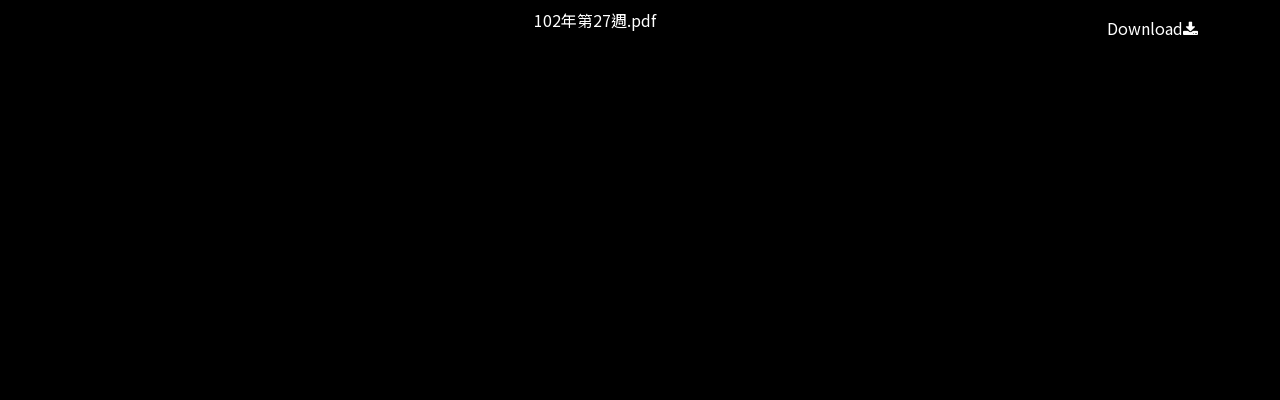

--- FILE ---
content_type: text/html; charset=utf-8
request_url: https://www.cdc.gov.tw/En/File/Get/JLazuROmBeroZVwT4kY6qA
body_size: 891
content:

<!DOCTYPE html>
<html lang="en">
<head>
    <meta http-equiv="Content-Type" content="text/html; charset=utf-8" />
    <meta charset="utf-8" />
    <meta name="viewport" content="width=device-width, initial-scale=1.0">
    <link href="//fonts.googleapis.com/earlyaccess/notosanstc.css" rel="stylesheet">
    <title>102年第27週.pdf - Taiwan Centers for Disease Control</title>
    <style>
        html, body {
            height: 100% !important;
            overflow-y: hidden;
            background: black !important;
        }

        .viewer-text {
            color: white;
            font-size: 1em;
            /*line-height: 50px;*/
        }

        .viewer-button {
            color: white !important;
        }
        .navbar-right {
            float: right !important;
        }
    </style>
    <link href="/Content/bootstrap.min.css" rel="stylesheet"/>

    <link href="/Content/jquery-ui.min.css" rel="stylesheet"/>
<link href="/Content/animate.css" rel="stylesheet"/>
<link href="/Scripts/line-icons/line-icons.css" rel="stylesheet"/>
<link href="/Content/font-awesome.css" rel="stylesheet"/>
<link href="/Scripts/scrollbar/css/jquery.mCustomScrollbar.css" rel="stylesheet"/>
<link href="/Scripts/owl-carousel2/owlcarousel/assets/owl.carousel.min.css" rel="stylesheet"/>
<link href="/Scripts/owl-carousel2/owlcarousel/assets/owl.theme.default.min.css" rel="stylesheet"/>
<link href="/Content/icofont.css" rel="stylesheet"/>
<link href="/Scripts/line-icons-pro/styles.css" rel="stylesheet"/>
<link href="/Scripts/cubeportfolio/css/cubeportfolio.min.css" rel="stylesheet"/>
<link href="/Content/j_accessible.css" rel="stylesheet"/>
<link href="/Content/datatables.min.css" rel="stylesheet"/>
<link href="/Scripts/sky-forms-pro/skyforms/css/sky-forms-green.css" rel="stylesheet"/>
<link href="/Scripts/slick/slick.css" rel="stylesheet"/>
<link href="/Content/colorV3.css" rel="stylesheet"/>
<link href="/Content/hover-min.css" rel="stylesheet"/>
<link href="/Scripts/multilevelpushmenu/demo/covermode/covermode.css" rel="stylesheet"/>
<link href="/Content/style.css" rel="stylesheet"/>
<link href="/Content/dataTables.bootstrap5.min.css" rel="stylesheet"/>
<link href="/Content/ie10-viewport-bug-workaround.css" rel="stylesheet"/>

</head>
<body>
    <h1 style="display: none">102年第27週.pdf</h1>
    <div class="navbar navbar-inverse navbar-fixed-top">
        <div class="container">
            <div class="navbar-collapse collapse in show" style="width: 100%;">
                <div class="viewer-text text-center">
                    102年第27週.pdf
                    <ul class="nav navbar-nav navbar-right">
                        <li class="nav-item">
                            <a class="nav-link viewer-button" href="/Uploads/files/14a323cc-ef7c-497e-bba4-394ef7b5f560.pdf" title="102年第27週.pdf" download="102年第27週.pdf.pdf">
                                Download<i class="fa fa-download"></i>
                            </a>
                        </li>
                    </ul>
                </div>
            </div>
        </div>
    </div>
    <div style="height: 100%;">
        <div style="width: 100%; height: 100%;">
            <embed id="embedPdf" src="/Uploads/files/14a323cc-ef7c-497e-bba4-394ef7b5f560.pdf#toolbar=0" style="width: 100%; height: 100%;" type="application/pdf" >
                <noembed>
                    <h1>102年第27週.pdf file</h1>
                </noembed>
            </embed>
        </div>
    </div>
    <script src="/Scripts/jquery-3.7.1.js"></script>

    <script src="/Scripts/bootstrap.bundle.min.js"></script>

    <script>
        // FireFox
        if (navigator.userAgent.toLowerCase().indexOf('firefox') > -1) {
            $('#embedPdf').css('padding-top', '18px');
        }
    </script>
</body>
</html>